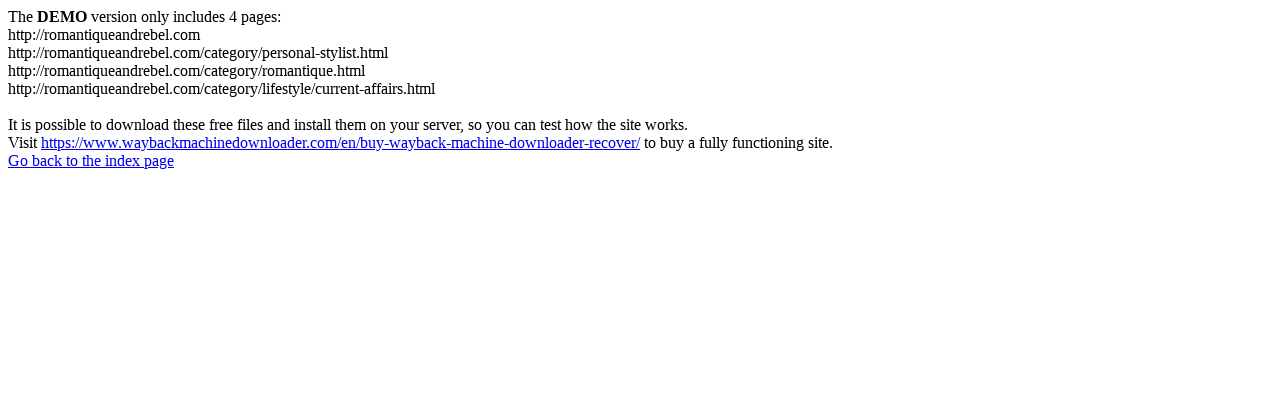

--- FILE ---
content_type: text/html
request_url: https://romantiqueandrebel.com/2013/09/
body_size: 747
content:
<meta http-equiv="Content-Type" content="text/html; charset=UTF-8" />The <b>DEMO</b> version only includes 4 pages:<br>http://romantiqueandrebel.com<br>http://romantiqueandrebel.com/category/personal-stylist.html<br>http://romantiqueandrebel.com/category/romantique.html<br>http://romantiqueandrebel.com/category/lifestyle/current-affairs.html<br><br>It is possible to download these free files and install them on your server, so you can test how the site works.<br>Visit <a href='https://www.waybackmachinedownloader.com/en/buy-wayback-machine-downloader-recover/'>https://www.waybackmachinedownloader.com/en/buy-wayback-machine-downloader-recover/</a> to buy a fully functioning site.<br><a href='../../index.html'>Go back to the index page</a>